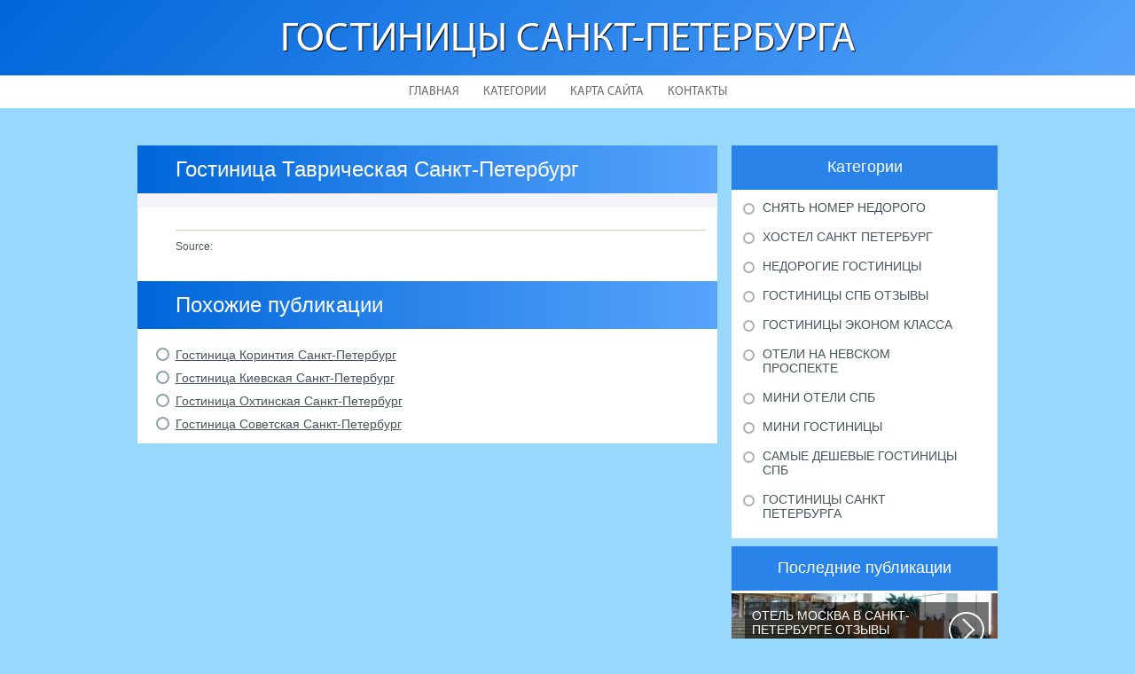

--- FILE ---
content_type: text/html; charset=UTF-8
request_url: http://bizneshotels.spb.ru/GostiniciSanktPeterburga/gostinica-tavricheskaya-sankt-peterburg
body_size: 3048
content:
    <!DOCTYPE HTML>
<html>
<head>
    <meta http-equiv="Content-Type" content="text/html; charset=utf-8">
    <meta name="format-detection" content="telephone=no">
    <meta name="viewport" content="width=device-width">
    <link rel='shortcut icon' href='http://bizneshotels.spb.ru/templates/plato_ru/style/images/favicon.png' type='image/png' />
    <link rel='alternate' type='application/rss+xml' title='Гостиницы Санкт-Петербурга' href='http://bizneshotels.spb.ru/feed/rss/' />
    <link href="http://bizneshotels.spb.ru/templates/plato_ru/style/style.css" rel="stylesheet" type="text/css" />
	<link href="http://bizneshotels.spb.ru/templates/plato_ru/style/style_uniq.css" rel="stylesheet" type="text/css" />
    <link href="http://bizneshotels.spb.ru/templates/plato_ru/style/inc_style.css" rel="stylesheet" type="text/css" />
    <link href="http://bizneshotels.spb.ru/templates/plato_ru/style/jquery.fancybox.css" rel="stylesheet" type="text/css" />
   
    <!--[if lt IE 9]>
    <script src="http://bizneshotels.spb.ru/templates/plato_ru/js/html5.js"></script>
    <![endif]-->
    <script src="http://ajax.googleapis.com/ajax/libs/jquery/1.11.2/jquery.min.js"></script>
    <script src="http://bizneshotels.spb.ru/templates/plato_ru/js/jquery.placeholder.min.js"></script>
    <script src='http://bizneshotels.spb.ru/templates/plato_ru/js/jquery.touchSwipe.min.js'></script>
    <script src="http://bizneshotels.spb.ru/templates/plato_ru/js/script.js"></script>

    <link rel='stylesheet' id='plugins-css' href='http://bizneshotels.spb.ru/templates/plato_ru/style/plugins.css' type='text/css' media='all' />
    <link rel='stylesheet' id='jquery.fancybox-css' href='http://bizneshotels.spb.ru/templates/plato_ru/style/jquery.fancybox.css' type='text/css' media='screen' />

    <script type='text/javascript' src='http://bizneshotels.spb.ru/templates/plato_ru/js/jquery.fancybox.pack.js'></script>
    <script type='text/javascript' src='http://bizneshotels.spb.ru/templates/plato_ru/js/fancybox.js'></script>
    <script type='text/javascript' src='http://bizneshotels.spb.ru/templates/plato_ru/js/et_slider.js'></script>

    <title>Гостиница Таврическая Санкт-Петербург [Гостиницы Санкт-Петербурга]</title>

    <meta name='keywords' content='Гостиница Таврическая Санкт-Петербург' />
    
    <meta content='article' property='og:type' />
    <meta content='Гостиница Таврическая Санкт-Петербург' property='og:title' />
    <meta content='http://bizneshotels.spb.ru/' property='og:url' />
    <meta content='http://bizneshotels.spb.ru/' property='og:image' />
</head>

<body>
<div class="main">
    <header id="header">
        <div class="container">
            <div class="logotip"><a href="http://bizneshotels.spb.ru/" alt="Гостиницы Санкт-Петербурга">Гостиницы Санкт-Петербурга</a></div>
        </div>
        ﻿<nav>
    <ul>
        <li>
            <a href="http://bizneshotels.spb.ru/">Главная</a>
        </li>
        <li><a href="#">Категории</a>
            <ul>
                                <li>
                    <a href="http://bizneshotels.spb.ru/SnyatNomerNedorogo/">Снять номер недорого</a>
                </li>
                                <li>
                    <a href="http://bizneshotels.spb.ru/HostelSanktPeterburg/">Хостел Санкт Петербург</a>
                </li>
                                <li>
                    <a href="http://bizneshotels.spb.ru/NedorogieGostinici/">Недорогие гостиницы</a>
                </li>
                                <li>
                    <a href="http://bizneshotels.spb.ru/GostiniciSpbOtzivi/">Гостиницы Спб отзывы</a>
                </li>
                                <li>
                    <a href="http://bizneshotels.spb.ru/GostiniciEkonomKlassa/">Гостиницы эконом класса</a>
                </li>
                                <li>
                    <a href="http://bizneshotels.spb.ru/OteliNaNevskomProspekte/">Отели на Невском проспекте</a>
                </li>
                                <li>
                    <a href="http://bizneshotels.spb.ru/MiniOteliSpb/">Мини отели Спб</a>
                </li>
                                <li>
                    <a href="http://bizneshotels.spb.ru/MiniGostinici/">Мини гостиницы</a>
                </li>
                                <li>
                    <a href="http://bizneshotels.spb.ru/SamieDeshevieGostiniciSpb/">Самые дешевые гостиницы Спб</a>
                </li>
                                <li>
                    <a href="http://bizneshotels.spb.ru/GostiniciSanktPeterburga/">Гостиницы Санкт Петербурга</a>
                </li>
                            </ul>
        </li>
        <li>
            <a href="http://bizneshotels.spb.ru/sitemap/">Карта сайта</a>
        </li>
        <li>
            <a href="http://bizneshotels.spb.ru/contact/">Контакты</a>
        </li>
    </ul>
</nav>
    </header>
    <div id="wrapper">
        <div class="container">
            <div class="content">
                <h1 class="title">Гостиница Таврическая Санкт-Петербург</h1>
                ﻿<div class="date">
        <div class="right"></div>
</div>
<div class="parent">
                    <div class="info">
            <div class="left">
                                                            Source: 
                                                </div>
                            <div class="right">
                    <script type="text/javascript">(function() {
  if (window.pluso)if (typeof window.pluso.start == "function") return;
  if (window.ifpluso==undefined) { window.ifpluso = 1;
    var d = document, s = d.createElement('script'), g = 'getElementsByTagName';
    s.type = 'text/javascript'; s.charset='UTF-8'; s.async = true;
    s.src = ('https:' == window.location.protocol ? 'https' : 'http')  + '://share.pluso.ru/pluso-like.js';
    var h=d[g]('body')[0];
    h.appendChild(s);
  }})();</script>
<div class="pluso" style="float:right;bottom: 2px;" data-lang="en" data-background="transparent" data-options="small,square,line,horizontal,counter,theme=08" data-services="facebook,google,twitter,liveinternet,livejournal,vkontakte,print"></div>
                </div>
                    </div>
    </div>



<div class="title">Похожие публикации</div>
<div class="parent">
    <ul class="post">
	 
		<li><a href="/GostiniciSanktPeterburga/gostinica-korintiya-sankt-peterburg">Гостиница Коринтия Санкт-Петербург</a></li>
	 
		<li><a href="/GostiniciSanktPeterburga/gostinica-kievskaya-sankt-peterburg">Гостиница Киевская Санкт-Петербург</a></li>
	 
		<li><a href="/GostiniciSanktPeterburga/gostinica-ohtinskaya-sankt-peterburg">Гостиница Охтинская Санкт-Петербург</a></li>
	 
		<li><a href="/GostiniciSanktPeterburga/gostinica-sovetskaya-sankt-peterburg">Гостиница Советская Санкт-Петербург</a></li>
		</ul>
</div>
            </div>
			<div class="sidebar">
				﻿
<div class="category">
    <div class="title">Категории</div>
    <ul>
                    <li class="cat-item cat-item-1">
                <a href="http://bizneshotels.spb.ru/SnyatNomerNedorogo/"
                   title="View all posts filed under Снять номер недорого">Снять номер недорого</a>
            </li>
                    <li class="cat-item cat-item-2">
                <a href="http://bizneshotels.spb.ru/HostelSanktPeterburg/"
                   title="View all posts filed under Хостел Санкт Петербург">Хостел Санкт Петербург</a>
            </li>
                    <li class="cat-item cat-item-3">
                <a href="http://bizneshotels.spb.ru/NedorogieGostinici/"
                   title="View all posts filed under Недорогие гостиницы">Недорогие гостиницы</a>
            </li>
                    <li class="cat-item cat-item-4">
                <a href="http://bizneshotels.spb.ru/GostiniciSpbOtzivi/"
                   title="View all posts filed under Гостиницы Спб отзывы">Гостиницы Спб отзывы</a>
            </li>
                    <li class="cat-item cat-item-5">
                <a href="http://bizneshotels.spb.ru/GostiniciEkonomKlassa/"
                   title="View all posts filed under Гостиницы эконом класса">Гостиницы эконом класса</a>
            </li>
                    <li class="cat-item cat-item-6">
                <a href="http://bizneshotels.spb.ru/OteliNaNevskomProspekte/"
                   title="View all posts filed under Отели на Невском проспекте">Отели на Невском проспекте</a>
            </li>
                    <li class="cat-item cat-item-7">
                <a href="http://bizneshotels.spb.ru/MiniOteliSpb/"
                   title="View all posts filed under Мини отели Спб">Мини отели Спб</a>
            </li>
                    <li class="cat-item cat-item-8">
                <a href="http://bizneshotels.spb.ru/MiniGostinici/"
                   title="View all posts filed under Мини гостиницы">Мини гостиницы</a>
            </li>
                    <li class="cat-item cat-item-9">
                <a href="http://bizneshotels.spb.ru/SamieDeshevieGostiniciSpb/"
                   title="View all posts filed under Самые дешевые гостиницы Спб">Самые дешевые гостиницы Спб</a>
            </li>
                    <li class="cat-item cat-item-10">
                <a href="http://bizneshotels.spb.ru/GostiniciSanktPeterburga/"
                   title="View all posts filed under Гостиницы Санкт Петербурга">Гостиницы Санкт Петербурга</a>
            </li>
            </ul>
</div>




<div class="stories">
    <div class="title">Последние публикации</div>
            <section>
			<div class='background' style='background: url(http://bizneshotels.spb.ru/img/preview/otel_moskva_v_sankt_peterburge_otzivi.jpg) no-repeat;'></div>
            <a href="/SnyatNomerNedorogo/otel-moskva-v-sankt-peterburge-otzivi">
                <span>Отель Москва в Санкт-Петербурге Отзывы</span>
                Четырехзвездочная гостиница находится в центре города, в пешей доступности...
            </a>
        </section>
            <section>
			<div class='background' style='background: url(http://bizneshotels.spb.ru/img/preview/nedorogoy_hostel_sankt_peterburg.jpg) no-repeat;'></div>
            <a href="/HostelSanktPeterburg/nedorogoy-hostel-sankt-peterburg">
                <span>Недорогой Хостел Санкт-Петербург</span>
                В исторической части Санкт-Петербурга около реки Невы между Летним и Таврическим...
            </a>
        </section>
            <section>
			<div class='background' style='background: url(http://bizneshotels.spb.ru/img/preview/sankt_peterburg_nedorogie_gostinici.jpg) no-repeat;'></div>
            <a href="/NedorogieGostinici/sankt-peterburg-nedorogie-gostinici">
                <span>Санкт-Петербург Недорогие Гостиницы</span>
                В настоящее время Санкт-Петербург является не только одним из центров мирового...
            </a>
        </section>
    </div>









			</div>
		</div> 
	</div>
﻿<!--LiveInternet counter--><script type="text/javascript"><!--
document.write("<a href='//www.liveinternet.ru/click' "+
"target=_blank><img src='//counter.yadro.ru/hit?t45.16;r"+
escape(document.referrer)+((typeof(screen)=="undefined")?"":
";s"+screen.width+"*"+screen.height+"*"+(screen.colorDepth?
screen.colorDepth:screen.pixelDepth))+";u"+escape(document.URL)+
";"+Math.random()+
"' alt='' title='LiveInternet' "+
"border='0' width='1' height='1' style='position:absolute; left:-9999px;'><\/a>")
//--></script><!--/LiveInternet-->

<div class="hfooter"></div>
</div>

<footer>
    <div class="container">
        <div class="copy">Copyright &copy; <script type="text/javascript">var mdate = new Date(); document.write(mdate.getFullYear());</script> - Все права защищены | <a href="http://bizneshotels.spb.ru/feed/rss">RSS</a> | <a href="http://bizneshotels.spb.ru/sitemap.xml">XML Sitemap</a></div>
    </div>
</footer>
<div class="mads-block"></div>
</body>
</html>
